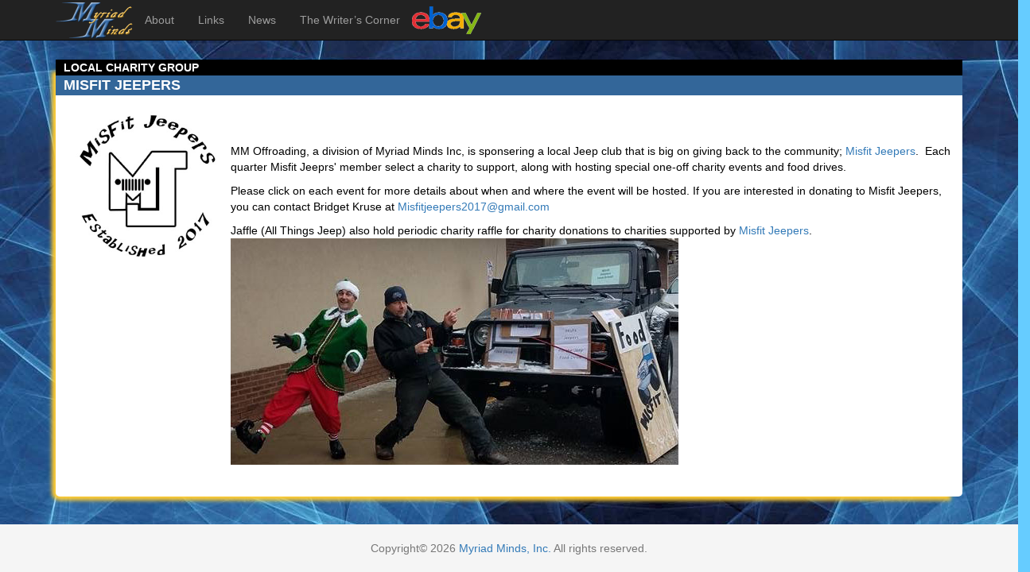

--- FILE ---
content_type: text/html
request_url: https://myriadminds.com/news.shtml
body_size: 13887
content:
<!DOCTYPE html>
<html lang="en">
	<head>
		<meta content="en-us" http-equiv="Content-Language">
		<meta charset="utf-8">
    	<meta http-equiv="X-UA-Compatible" content="IE=edge">
    	<meta name="viewport" content="width=device-width, initial-scale=1">		
    	
    	<meta name="Author" content="Myriad Minds, Inc.">
		<meta name="Copyright" content="Copyright (c) 2015 Myriad Minds, Inc. All Rights Reserved.">
		<meta name="Description" content="Myriad Minds, Inc.">
		<meta name="Keywords" content="Todd Jones, Myriad Minds, MM Racing, Writer's Corner">
		
		<title>Myriad Minds, Inc. - About</title>			

		<link rel="SHORTCUT ICON" href="http://www.myriadminds.com/images/mmlogo.ico">
		
		<link rel="stylesheet" href="//maxcdn.bootstrapcdn.com/bootstrap/3.3.4/css/bootstrap.min.css">
		<link rel="stylesheet" href="//maxcdn.bootstrapcdn.com/font-awesome/4.3.0/css/font-awesome.min.css">
		<link rel="stylesheet" href="css/mainApp.css">		
		
		<script src="https://ajax.googleapis.com/ajax/libs/jquery/2.1.3/jquery.min.js"></script>
		<script src="https://maxcdn.bootstrapcdn.com/bootstrap/3.3.4/js/bootstrap.min.js"></script>
    	<!--[if lt IE 9]>  
      		<script src="//oss.maxcdn.com/html5shiv/3.7.2/html5shiv.min.js"></script>
      		<script src="https://oss.maxcdn.com/respond/1.4.2/respond.min.js"></script>
    	<![endif]-->  
    	<!-- IE10 viewport hack for Surface/desktop Windows 8 bug -->
	    <script src="//getbootstrap.com/assets/js/ie10-viewport-bug-workaround.js"></script> 	
	</head>

	<body>
		<!DOCTYPE html>
<html lang="en">
	<head>
		<meta charset="UTF-8">		
		<style type="text/css">
		.auto-style1 {
			border-width: 1px;
		}
		</style>

		<link rel="stylesheet" href="//maxcdn.bootstrapcdn.com/bootstrap/3.3.4/css/bootstrap.min.css">
		<link rel="stylesheet" href="//maxcdn.bootstrapcdn.com/font-awesome/4.3.0/css/font-awesome.min.css">
		<link rel="stylesheet" href="css/mainApp.css">		
		
		<script src="https://ajax.googleapis.com/ajax/libs/jquery/2.1.3/jquery.min.js"></script>
		<script src="https://maxcdn.bootstrapcdn.com/bootstrap/3.3.4/js/bootstrap.min.js"></script>
    	<!--[if lt IE 9]>  
      		<script src="//oss.maxcdn.com/html5shiv/3.7.2/html5shiv.min.js"></script>
      		<script src="https://oss.maxcdn.com/respond/1.4.2/respond.min.js"></script>
    	<![endif]-->  
    	<!-- IE10 viewport hack for Surface/desktop Windows 8 bug -->
	    <script src="//getbootstrap.com/assets/js/ie10-viewport-bug-workaround.js"></script> 
	</head>
	<body>
		<header>
			<nav class="navbar navbar-inverse navbar-fixed-top">
				<div class="container">
					<div class="navbar-header">
						<button type="button" class="navbar-toggle collapsed" data-toggle="collapse" data-target="#main-menu">
							<span class="sr-only">Toggle navigation</span>
							<span class="icon-bar"></span>
							<span class="icon-bar"></span>
							<span class="icon-bar"></span>
							<span class="icon-bar"></span>				       							
						</button>
						<a class="navbar-brand" href="http://www.myriadminds.com"><img src="images/logo_header.gif" alt="Myriad Minds"></a>
				    </div>
					<div id="main-menu" class="collapse navbar-collapse">					 
						<ul class="nav navbar-nav">				            
							<li><a href="history.shtml">About</a></li>				            
							<li><a href="links.shtml">Links</a></li>	
							<li><a href="news.shtml">News</a></li>
							<li><a href="library.shtml">The Writer&rsquo;s Corner</a></li>							
						</ul>
					<!--	<a class="navbar-brand" href="https://www.amazon.com/shops/mmracing" target="_blank"><img src="http://www.myriadminds.com/images/logo_header_amazon.png" alt="Myriad Minds Amazon Storefront" class="padding-top-md padding-right-md"></a>
						<br class="visible-xs" clear="all"/>				
					-->
						<a class="navbar-brand" href="https://www.ebay.com/str/mmracingkartequipment" target="_blank"><img src="http://www.myriadminds.com/images/logo_header_ebay.png" alt="Myriad Minds eBay Storefront" class="padding-top-xs"></a>
					</div>						
			    </div>		        
			</nav>			
		</header>			    
	</body>
</html>
						
		<section class="container">		
			<div class="row">
				<div class="col-md-12">
					<div class="content-box">
						<div class="header">LOCAL CHARITY GROUP</div>
						<div class="title"><font color="#ffffff" size="4">MISFIT 
							JEEPERS</font></div>			
						<div class="content">					
		            		<p>
							        <a target="_blank" href="http://www.misfitjeepers.com"><img alt="Misfit Jeepers" border="0" src="images/MJ-Logo_Circle_Small.jpg" align="left" width="210px"/></a>    										    	
							    </p>
							    <p style="padding-left:5px;text-align:left">	
							        <br />
							        <br />
							        MM Offroading, a division of Myriad Minds Inc, is 
									sponsering a local Jeep club 
									that is big on giving back to 
									the community;
									<a target="_blank" href=http://www.misfitjeepers.com">Misfit Jeepers</a>.&nbsp; 
									Each quarter Misfit Jeeprs' member select a charity to support, along with hosting special one-off charity events and food drives.</p>											
								<p style="padding-left:5px;text-align:left">
							        Please click on each event for more details about when and where the event will be hosted.  If you are interested in donating 
									to Misfit Jeepers, you can contact Bridget Kruse at <a href="mailto:Misfitjeepers2017@gmail.com">Misfitjeepers2017@gmail.com</a>
							    </p>										    
								<p style="padding-left:50px;text-align:left">
									Jaffle (All Things Jeep) also 
									hold periodic charity raffle for charity 
									donations to charities supported by <a target="_blank" href="http://www.misfitjeepers.com">Misfit Jeepers</a>.
									<br />
								
									 <img alt="Misfit Jeepers" border="0" src="images/JacksonFoodDrive_Small.jpg"/>
									 </p>
						    <br />
						</div>
					</div>
				</div>
			</div>
		</section>
	<!--
		<section class="container">		
			<div class="row">
				<div class="col-md-12">
					<div class="content-box">
						<div class="header">LOCAL CHARITY EVENT</div>
						<div class="title"><font color="#ffffff" size="4">MISFIT JEEPERS GO TOPLESS</font></div>			
						<div class="content">					
		            		<p align="center">
								<a target="_blank" href="https://www.extremeterrain.com/go-topless-day-main.html">Visit Extreme Terrain's site for latest news and location of local events.
								</a>
							</p>
						</div>
					</div>
				</div>
			</div>
		</section>
		
		<section class="container">		
			<div class="row">
				<div class="col-md-12">
					<div class="content-box">
						<div class="header">LOCAL CHARITY EVENT</div>
						<div class="title"><font color="#ffffff" size="4">MISFIT JEEPERS 
							- 2019</font></div>			
						<div class="content">			            		
							<p>
						        <a target="_blank" href="http://www.misfitjeepers.com"><img alt="Misfit Jeepers" border="0" src="images/MJ-Logo_Circle_Small.jpg" align="left" width="210px"/></a>    										    	
						    </p>
						    <p style="padding-left:5px;text-align:left">	
						        <br />
						        <br />
						        MM Offroading, a division of Myriad Minds Inc, is 
								sponsering a local Jeep club 
								that is big on giving back to 
								the community;
								<a target="_blank" href="http://www.misfitjeepers.com">Misfit Jeepers</a>.&nbsp; 
								Each quarter Misfit Jeeprs' member select a charity to support, along with hosting special one-off charity events and food drives.												
						    </p>											
							<p style="padding-left:5px;text-align:left">
						        Please click on each event for more details about when and where the event will be hosted.  If you are interested in donating 
								to Misfit Jeepers, you can contact Bridget Kruse at <a href="mailto:Misfitjeepers2017@gmail.com">Misfitjeepers2017@gmail.com</a>
						    </p>										    
						    <br clear="all" />
						    <img alt="Misfit Jeepers" border="0" src="images/JacksonFoodDrive_Small.jpg" align="right"/>
						    <br />
						    <p style="padding-left:5px;text-align:left">						    	
						    	November 16, 2019 - <a target="_blank" href="https://www.facebook.com/events/2453821654665673/">Monthly charity food delivery</a> 
								- L<strong>ast one of the year</strong></p>
						    <p style="padding-left:50px;text-align:left">
						    	Across the street from Adrian Big Boy
						    	<br />
						    	126 N. Broad Street, Adrian, Michigan 49221
						    </p>
						    <p style="padding-left:5px;text-align:left">
						    	November 16, 2019 - <a target="_blank" href="https://www.facebook.com/events/545628689532903/">Annual food drive</a> 
								for <a href="https://www.interfaithshelter.com/" target="_blank">Jackson Interfaith Shelter</a></p>
							<p style="padding-left:50px;text-align:left">									
						    	<strong>Raised $938 </strong>
								(which we purchased meat and 
								other items with)<br /><strong> 
								AND <br />
								four (4) Jeeps full of donated 
								food</strong></p>
							<p style="padding-left:50px;text-align:left">									
						    	Polly's Country Market<br />
								1821 Spring Arbor Rd, Jackson, Michigan 49203						    	
						    	
							</p>
							<p style="padding-left:5px;text-align:left">
								4rth Quarter 2019, <a href="https://www.facebook.com/groups/2292201071008722/" target="_blank">Jaffle (All Things Jeep)</a> Charity Raffle
							</p>
							<a target="_blank" href="https://metalcloak.com"><img alt="MetalCloak" border="0" src="images/metalcloak_logo.jpg" width="25%" align="right"/></a>
							<p style="padding-left:50px;text-align:left">
								Jaffle (All Things Jeep) held a charity raffle in conjunction with <a target="_blank" href="http://themisfitjeepers.com">Misfit Jeepers</a>.
								<br />MM Offroading supplied gift certificates from <a target="_blank" href="https://metalcloak.com">MetalCloak</a>
								<br />
								The raffle sold out in less than a week!
								<br />							
							</p>
							<p style="padding-left:5px;text-align:left">
								3rd Quarter 2019, <a href="https://www.facebook.com/groups/2292201071008722/" target="_blank">Jaffle (All Things Jeep)</a> Charity Raffle
							</p>
							<p style="padding-left:50px;text-align:left">
								Jaffle (All Things Jeep) held a charity raffle in conjunction with <a target="_blank" href="http://themisfitjeepers.com">Misfit Jeepers</a>.
								<br />MM Offroading supplied merchandise from <a target="_blank" href="https://tacticalrecoveryequipment.com/">Tactical Recovery Equipment</a>.
								<br />
								The raffle sold out in one (1) day!
								<br />
								<a target="_blank" href="https://tacticalrecoveryequipment.com/">
								<img alt="Tactical Recovery Equipment" border="0" src="images/TRE-Logo.jpg" width="25%"   /></a>									
							</p>						
						</div>
					</div>
				</div>
			</div>
		</section>
-->
		
		<section>
			<div class="row">&nbsp;</div>
		</section>
		
		<!DOCTYPE html>
<html xmlns="http://www.w3.org/1999/xhtml">

<head><meta http-equiv="Content-Type" content="text/html; charset=windows-1252">
	
</head>
<body>
	<footer>
		<div class="container">
			<p class="text-muted text-center">Copyright&copy; <script type='text/javascript'>document.write(new Date().getFullYear())</script> <a href="http://www.myriadminds.com">Myriad Minds, Inc.</a> All rights reserved.</p>
		</div>
	</footer>		
	<!--CODE TO RUN ONCE PAGE IS LOADED-->
	<script type='text/javascript'>
    	$(function() {
    	     $(document).prop('author', 'Myriad Minds, Inc');
    	     $(document).prop('copyright', 'Copyright@copy; Myriad Minds, Inc. All Rights Reserved.');
	
            if (window.location.href.indexOf("mmoffroading") != -1){
                $(document).prop('title', 'Myriad Minds Offroading');
                $(document).prop('description', 'Myriad Minds Offroading');
                $(document).prop('keywords', 'Offroad, Offroading, Offroad Equipment, Body Armor, Skid Plates, Bumpers, Tire Carriers');
            }
            else if (window.location.href.indexOf("mmracingkarts") != -1){
                $('link[rel="shortcut icon"]').attr('href','http://www.mmracingkarts.com/images/kart.ico');
                $(document).prop('title', 'Myriad Minds Racing Karts');
                $(document).prop('description', 'Myriad Minds Racing Karts');
                $(document).prop('keywords', 'Stars of Karting, Stars of Tomorrow, ICA, WKA, ELKA, Kart, Racing, 100cc, Yamaha, Kart Racing, Kart Team, Racing Karts, Kart Tracks, Kart, Tracks, Michigan Kart, MI Racing, Michigan Racing, Fremont, OH, Ohio Racing, carting, racing schools, driving schools, corporate team-building, corporate team building, arrive and drive race series, team building, team-building, shifter karts, racetracks, road course, motorsport racing, adventure sports, adrenaline, high-speed racing, go carts, go-cart, kart racing, kart racing instruction, go cart racing, motorsport racing');
            }
            else {              
                $('link[rel="shortcut icon"]').attr('href','http://www.myriadminds.com/images/mmlogo.ico');
                $(document).prop('title', 'Myriad Minds Inc');
                $(document).prop('description', 'Myriad Minds Inc');
                $(document).prop('keywords', 'Todd Jones, Myriad Minds, MM Racing, Writer Corner');
            }            
        });
    </script>
</body>
</html>
	
	</body>	
</html>

--- FILE ---
content_type: text/css
request_url: https://myriadminds.com/css/mainApp.css
body_size: 3434
content:
html {
  position: relative;
  min-height: 100%;
}

body {
	min-width: 400px;
	background-image: url("../images/background.jpg");
	background-color: #66ccff;

	/* Margin top by header height */
	margin-top: 60px;
	/* Margin bottom by footer height */
	margin-bottom: 60px;
}

main {
	padding-bottom: 15px; 
}

footer {
  position: absolute;
  bottom: 0;
  width: 100%;
  /* Set the fixed height of the footer here */
  height: 60px;
  background-color: #f5f5f5;   
}

.container .text-muted {
  margin: 20px 0;
}

footer > .container {
  padding-right: 15px;
  padding-left: 15px;
}

.navbar-brand {
	padding-top: 3px;
	padding-right: 0px;
}

.game-img-sm {
	max-height: 128px;
	max-width: 128px;	
}

/* Content Box */
.content-box {	
	box-shadow: -10px 10px 5px -5px #ffcc33; /*Maize*/
	-webkit-border-radius: 0px 0px 0px 15px ;
    -moz-border-radius: 0px 0px 0px 15px ;
	border-radius: 0px 0px 0px 15px ;
}

.content-box > .header {
	background-color: #000;
	color: #FFF;
	padding-left: 10px;
	font-weight:bold;	
	text-transform:uppercase;
}

.content-box > .title {
	background-color: #336699;
	color: #FFF;
	padding-left: 10px;
	font-size: large;
	font-weight: bold;	
	text-transform:uppercase;
}

.content-box > .content {
	background-color: #FFF;
	color: #000;
	padding: 10px;	
	border: 5px;
	border-color: #336699;
	min-height: 155px;
	-webkit-border-radius: 0px 0px 5px 5px ;
    -moz-border-radius: 0px 0px 5px 5px ;
	border-radius: 0px 0px 5px 5px ;
}

.row {			
	margin-top: 15px;	
}


/* Padding */
.padding-top-xs {
	padding-top: 5px;
}
.padding-top-sm {
	padding-top: 10px;
}
.padding-top-md {
	padding-top: 15px;
}
.padding-top-lg {
	padding-top: 20px;
}
.padding-top-xl {
	padding-top: 30px;
}

.padding-right-xs {
	padding-right: 5px;
}
.padding-right-sm {
	padding-right: 10px;
}
.padding-right-md {
	padding-right: 15px;
}
.padding-right-lg {
	padding-right: 20px;
}
.padding-right-xl {
	padding-right: 30px;	
}

.padding-bottom-xs {
	padding-bottom: 5px;
}
.padding-bottom-sm {
	padding-bottom: 10px;
}
.padding-bottom-md {
	padding-bottom: 15px;
}
.padding-bottom-lg {
	padding-bottom: 20px;
}
.padding-bottom-xl {
	padding-bottom: 30px;	
}

.padding-left-xs {
	padding-left: 5px;
}
.padding-left-sm {
	padding-left: 10px;
}
.padding-left-md {
	padding-left: 15px;
}
.padding-left-lg {
	padding-left: 20px;
}
.padding-left-xl {
	padding-left: 30px;	
}

/* Maring */
.margin-top-xs {
	margin-top: 5px;
}
.margin-top-sm {
	margin-top: 10px;
}
.margin-top-md {
	margin-top: 15px;
}
.margin-top-lg {
	margin-top: 20px;
}
.margin-top-xl {
	margin-top: 30px;
}

.margin-right-xs {
	margin-right: 5px;
}
.margin-right-sm {
	margin-right: 10px;
}
.margin-right-md {
	margin-right: 15px;
}
.margin-right-lg {
	margin-right: 20px;
}
.margin-right-xl {
	margin-right: 30px;	
}

.margin-bottom-xs {
	margin-bottom: 5px;
}
.margin-bottom-sm {
	margin-bottom: 10px;
}
.margin-bottom-md {
	margin-bottom: 15px;
}
.margin-bottom-lg {
	margin-bottom: 20px;
}
.margin-bottom-xl {
	margin-bottom: 30px;	
}

.margin-left-xs {
	margin-left: 5px;
}
.margin-left-sm {
	margin-left: 10px;
}
.margin-left-md {
	margin-left: 15px;
}
.margin-left-lg {
	margin-left: 20px;
}
.margin-left-xl {
	margin-left: 30px;	
}

